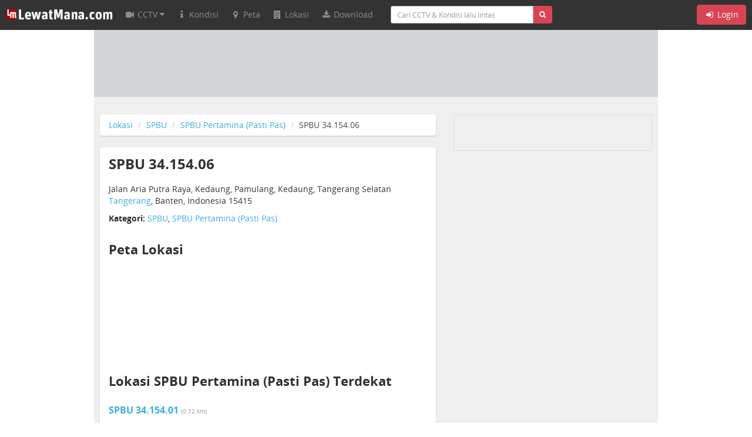

--- FILE ---
content_type: text/html; charset=utf-8
request_url: https://lewatmana.com/lokasi/44144/spbu-3415406/
body_size: 5448
content:


<!DOCTYPE html>
<!--[if lt IE 7]>      <html class="no-js lt-ie9 lt-ie8 lt-ie7"> <![endif]-->
<!--[if IE 7]>         <html class="no-js lt-ie9 lt-ie8"> <![endif]-->
<!--[if IE 8]>         <html class="no-js lt-ie9"> <![endif]-->
<!--[if gt IE 8]><!--> <html class="no-js"> <!--<![endif]-->

<head>
  

  <meta charset="utf-8">
  <meta http-equiv="X-UA-Compatible" content="IE=edge,chrome=1">
  <meta name="viewport" content="width=device-width, initial-scale=1.0">

  
  <meta name="title" content="SPBU 34.154.06 | LewatMana.com" />
  <meta name="description" content="SPBU 34.154.06 SPBU Pertamina (Pasti Pas) Tangerang Banten" />


  <title>SPBU Pertamina (Pasti Pas) - SPBU 34.154.06 - Jalan Aria Putra Raya, Kedaung, Pamulang, Kedaung, Tangerang Selatan</title>

  <link rel="shortcut icon" href="//s.lewatmana.com/d2014b/img/favicon.b342f52bc6fc.ico">

  
  <link rel="stylesheet" href="//s.lewatmana.com/d2014b/css/bootstrap.min.a42c110716d7.css">
  <link rel="stylesheet" href="//s.lewatmana.com/d2014b/css/bootflat.min.ac7fc7a760fc.css">
  <link rel="stylesheet" href="//s.lewatmana.com/d2014b/css/font-awesome.min.bbfef9385083.css">
  <link rel="stylesheet" href="//s.lewatmana.com/d2014b/css/open-sans.f6a8deddf2a7.css">
  <link rel="stylesheet" href="//s.lewatmana.com/d2014b/css/main.2af00d16327a.css">
  

  
  <script type="ec00b7ae486765b7d7de5008-text/javascript">
  var leaderboard_id;
  var leaderboard_mobile_id;
  var skyleft_id;
  var skyright_id;
  var showcase1_id;
  var showcase2_id;
  var large_showcase1_id;
  var large_showcase2_id;
  var large_showcase3_id;

  var screenWidth = document.documentElement.clientWidth;

  if (screenWidth > 991) {
    skyleft_id = 35;
    skyright_id = 36;
  } else {
    skyleft_id = 44;
    skyright_id = 44;
  }

  if (screenWidth > 720) {
    leaderboard_id = 16;
    leaderboard_mobile_id = 44;
    showcase1_id = 44;
    showcase2_id = 44;
    large_showcase1_id = 32;
    large_showcase2_id = 33;
    large_showcase3_id = 34;
  } else {
    leaderboard_id = 44;
    leaderboard_mobile_id = 43;
    showcase1_id = 10;
    showcase2_id = 11;
    large_showcase1_id = 44;
    large_showcase2_id = 44;
    large_showcase3_id = 44;
  }
</script>

  

  
  <script type="ec00b7ae486765b7d7de5008-text/javascript"><!--// <![CDATA[
var OA_zones = {
  'skyleft' : skyleft_id,
  'skyright' : skyright_id,
  'leaderboard' : leaderboard_id,
  'leaderboard_mobile' : leaderboard_mobile_id,
  'custom_showcase' : 37,
  'large_showcase1' : large_showcase1_id,
  'large_showcase2' : large_showcase2_id,
  'large_showcase3' : large_showcase3_id,
  'showcase1' : showcase1_id,
  'showcase2' : showcase2_id
};
// ]]> --></script>

  

  
  
  <script src="//s.lewatmana.com/d2014b/js/vendor/modernizr-2.6.2-respond-1.1.0.min.70d492eca414.js" type="ec00b7ae486765b7d7de5008-text/javascript"></script>
  <script src='//openx.lewatmana.com/www/delivery/spcjs.php' type="ec00b7ae486765b7d7de5008-text/javascript"></script>
  

</head>

<body class="body-bg">




<nav class="navbar navbar-inverse navbar-fixed-top" role="navigation">
  <div class="container-fluid">
    <div class="navbar-header">
      <button type="button" class="navbar-toggle" data-toggle="collapse" data-target="#navbar-lm-menu">
        <span class="sr-only">Toggle navigation</span>
        <span class="icon-bar"></span>
        <span class="icon-bar"></span>
        <span class="icon-bar"></span>
      </button>
      <a class="navbar-brand lm-logo" href="/">
        <img src="//s.lewatmana.com/d2014b/img/lewatmana-logo.5c169e7e9f08.jpg" width="182">
      </a>
    </div>
    <div class="collapse navbar-collapse" id="navbar-lm-menu">
      <ul class="nav navbar-nav navbar-nav">
        <li class="dropdown">
          <a href="/cam/" class="dropdown-toggle" data-toggle="dropdown">
            <i class="fa fa-fw fa-video-camera"></i>
            <span class="hidden-md hidden-sm"> CCTV <i class="fa fa-caret-down"></i></span>
          </a>

          
          <ul class="dropdown-menu" role="menu">
            
            <li><a href="/kota/bandung/">Bandung</a></li>
            
            <li><a href="/kota/bekasi/">Bekasi</a></li>
            
            <li><a href="/kota/denpasar/">Denpasar</a></li>
            
            <li><a href="/kota/depok/">Depok</a></li>
            
            <li><a href="/kota/jakarta-barat/">Jakarta Barat</a></li>
            
            <li><a href="/kota/jakarta-pusat/">Jakarta Pusat</a></li>
            
            <li><a href="/kota/jakarta-selatan/">Jakarta Selatan</a></li>
            
            <li><a href="/kota/jakarta-timur/">Jakarta Timur</a></li>
            
            <li><a href="/kota/jakarta-utara/">Jakarta Utara</a></li>
            
            <li><a href="/kota/malang/">Malang</a></li>
            
            <li><a href="/kota/puncak/">Puncak</a></li>
            
            <li><a href="/kota/semarang/">Semarang</a></li>
            
            <li><a href="/kota/surabaya/">Surabaya</a></li>
            
            <li class="divider"></li>
            <li><a href="/cam/">Semua CCTV</a></li>
          </ul>
          
        </li>
        <li>
          <a href="/kondisi/">
            <i class="fa fa-fw fa-info"></i> <span class="hidden-md hidden-sm">Kondisi</span>
          </a>
        </li>
        <li>
          <a href="/peta/">
            <i class="fa fa-fw fa-map-marker"></i> <span class="hidden-md hidden-sm">Peta</span>
          </a>
        </li>
        <li>
          <a href="/lokasi/home/">
            <i class="fa fa-fw fa-building"></i> <span class="hidden-md hidden-sm">Lokasi</span>
          </a>
        </li>
        <li class="hidden-xs">
          <a href="https://lewatmana.com/download/">
          <i class="fa fa-fw fa-download"></i> <span class="hidden-md hidden-sm">Download</span></a>
        </li>
        <li class="visible-xs">
          <a href="http://m.lewatmana.com/download/">
          <i class="fa fa-fw fa-download"></i> Download</a>
        </li>

        
        <li class="visible-xs"><a href="/accounts/login/"><i class="fa fa-fw fa-sign-in"></i> Login</a></li>
        

      </ul>

      <div class="col-sm-4 col-md-3 col-lg-3">
        <form class="navbar-form navbar-form-lm-small" role="search" action="/cari/">
          <div class="input-group">
            <input type="text" class="form-control input-sm" placeholder="Cari CCTV & Kondisi lalu lintas" name="q" value="">
            <div class="input-group-btn">
              <button class="btn btn-danger btn-sm" type="submit"><i class="fa fa-search"></i></button>
            </div>
          </div>
        </form>
      </div>

      
      <div class="nav navbar-nav navbar-right navbar-lm-right hidden-xs">
        <a class="btn btn-danger navbar-btn" href="/accounts/login/"><i class="fa fa-fw fa-sign-in"></i> Login</a>
      </div>
      
    </div>
  </div>
</nav>



  <div class="sky-container visible-md visible-lg">
  <div class="sky-left">
    <div class="sky-left-inner">
      <div class="sky-left-sky">
        
          <script type="ec00b7ae486765b7d7de5008-text/javascript"><!--// <![CDATA[
    OA_show('skyleft');
// ]]> --></script>

        
      </div>
    </div>
  </div>
  <div class="sky-center container-bg">
  </div>
  <div class="sky-right">
    <div class="sky-right-inner">
      <div class="sky-right-sky">
        
          <script type="ec00b7ae486765b7d7de5008-text/javascript"><!--// <![CDATA[
    OA_show('skyright');
// ]]> --></script>

        
      </div>
    </div>
  </div>
  <div class="clearfix"></div>
</div>




  <div class="leaderboard-wrapper" id="top">
  <div class="container">
    <div class="leaderboard-container leaderboard-container-bg">
      <div class="text-center hidden-xs">
        
          <script type="ec00b7ae486765b7d7de5008-text/javascript"><!--// <![CDATA[
    OA_show('leaderboard');
// ]]> --></script>

        
      </div>
      <div class="text-center visible-xs">
        
          <script type="ec00b7ae486765b7d7de5008-text/javascript"><!--// <![CDATA[
    OA_show('leaderboard_mobile');
// ]]> --></script>

        
      </div>
    </div>
  </div>
</div>






  <div class="content-sidebar-container container container-bg">
    <div class="content poi_container">
      
  
    <ol class="breadcrumb">
      <li><a href="/lokasi/home/">Lokasi</a></li>
      <li><a href="/lokasi/spbu/">SPBU</a></li>
      <li><a href="/lokasi/spbu/spbu-pertamina/">SPBU Pertamina (Pasti Pas)</a></li>
      <li class="active">SPBU 34.154.06</li>
    </ol>
  

  <div class="panel panel-category">

    <h1>SPBU 34.154.06</h1>

    <div align="left">
      <p>
        Jalan Aria Putra Raya, Kedaung, Pamulang, Kedaung, Tangerang Selatan<br />

        <a href="/lokasi/spbu/spbu-pertamina/di/tangerang/">Tangerang</a>,
        Banten, Indonesia
        15415
      </p>

      

      

      
      

      <p>
        <strong>Kategori:</strong>
        <a href="/lokasi/spbu/">SPBU</a>,
        <a href="/lokasi/spbu/spbu-pertamina/">SPBU Pertamina (Pasti Pas)</a>
      </p>

       
      <h2>Peta Lokasi</h2>
        <iframe
          width="542"
          height="300"
          class="img-responsive"
          frameborder="0" style="border:0"
          src="https://www.google.com/maps/embed/v1/place?key=AIzaSyAPXTQse7H09ZkKJCXK073Np4ExbyR4O8A&q=-6.31627,106.741457&center=-6.31627,106.741457&zoom=15" 
          allowfullscreen
        >
        </iframe>
        <!-- <img class="img-responsive" src="http://maps.google.com/maps/api/staticmap?key=AIzaSyAPXTQse7H09ZkKJCXK073Np4ExbyR4O8A&center=-6.31627,106.741457&zoom=15&size=542x300&markers=color:red|size:medium|-6.31627,106.741457&sensor=false"> -->
      
    </div>

    
      <h2 class="related-poi">Lokasi SPBU Pertamina (Pasti Pas)
      Terdekat
      
      </h2>

      
        <div class="related_poi_left">
          <h3>
            <a href="/lokasi/44130/spbu-3415401/">SPBU 34.154.01</a>
            <small>(0.72 km)</small>
          </h3>

          <p>
            Jl. R.E. Martadinata Jl. Otista Raya No.149, Ciputat, Tnagerang<br />
            Tangerang, Banten, Indonesia
            15411
          </p>
        </div>
        
      
        <div class="related_poi_right">
          <h3>
            <a href="/lokasi/44145/spbu-3415426/">SPBU 34.154.26</a>
            <small>(0.85 km)</small>
          </h3>

          <p>
            Jl. R.E. Martadinata No.35, Cipayung, Ciputat, Tangerang Selatan<br />
            Tangerang, Banten, Indonesia
            15411
          </p>
        </div>
        <div class="clear"></div>
      
        <div class="related_poi_left">
          <h3>
            <a href="/lokasi/44147/spbu-3415405/">SPBU 34.154.05</a>
            <small>(1.22 km)</small>
          </h3>

          <p>
            Jalan Ir Haji Juanda, Pisangan, Ciputat Timur, Tangerang Selatan<br />
            Tangerang, Banten, Indonesia
            15411
          </p>
        </div>
        
      
        <div class="related_poi_right">
          <h3>
            <a href="/lokasi/1225/spbu-3415415/">SPBU 34.154.15</a>
            <small>(1.36 km)</small>
          </h3>

          <p>
            Jl. RE. Martadinata, Cipayung, Ciputat, Tangerang <br />
            Tangerang, Banten, Indonesia
            15411
          </p>
        </div>
        <div class="clear"></div>
      
        <div class="related_poi_left">
          <h3>
            <a href="/lokasi/1217/spbu-3415416/">SPBU 34.154.16</a>
            <small>(1.96 km)</small>
          </h3>

          <p>
            Jl. WR. Soepratman No.160, Cemp. Putih, Ciputat Timur, Tangerang Selatan<br />
            Tangerang, Banten, Indonesia
            15412
          </p>
        </div>
        
      
        <div class="related_poi_right">
          <h3>
            <a href="/lokasi/53245/spbu-3415403/">SPBU 34.154.03</a>
            <small>(2.25 km)</small>
          </h3>

          <p>
            Jalan Dr. Setiabudi, Ciputat, Pamulang Bar., Kec. Pamulang, Kota Tangerang Selatan, Banten<br />
            Tangerang Selatan, Banten, Indonesia
            15414
          </p>
        </div>
        <div class="clear"></div>
      
        <div class="related_poi_left">
          <h3>
            <a href="/lokasi/1668/spbu-3415418/">SPBU 34.154.18</a>
            <small>(2.38 km)</small>
          </h3>

          <p>
            Jl. RE Martadinata, Cipayung, Ciputat, Tangerang <br />
            Tangerang, Banten, Indonesia
            15411
          </p>
        </div>
        
      
        <div class="related_poi_right">
          <h3>
            <a href="/lokasi/53238/spbu-3115402/">SPBU 31.154.02</a>
            <small>(2.64 km)</small>
          </h3>

          <p>
            Jl. Ir H. Juanda No.52, Cireundeu, Kec. Ciputat Tim., Kota Tangerang Selatan, Banten<br />
            Tangerang Selatan, Banten, Indonesia
            15412
          </p>
        </div>
        <div class="clear"></div>
      
        <div class="related_poi_left">
          <h3>
            <a href="/lokasi/1249/spbu-3415412/">SPBU 34.154.12</a>
            <small>(2.75 km)</small>
          </h3>

          <p>
            Jl. Aria Putra Ciputat<br />
            Tangerang, Banten, Indonesia
            
          </p>
        </div>
        
      
        <div class="related_poi_right">
          <h3>
            <a href="/lokasi/1218/spbu-3415421/">SPBU 34.154.21</a>
            <small>(3.01 km)</small>
          </h3>

          <p>
            Jl. Cendrawasih No. 25, Sawah Lama, Ciputat, Tangerang Selatan<br />
            Tangerang, Banten, Indonesia
            15413
          </p>
        </div>
        <div class="clear"></div>
      
    

  </div>

    </div>
    <div class="sidebar hidden-xs">
      
  


<div class="sidebar__showcase-small">
  
    <script type="ec00b7ae486765b7d7de5008-text/javascript"><!--// <![CDATA[
    OA_show('custom_showcase');
// ]]> --></script>

  
</div>

<div class="sidebar__showcase">
  
    <script type="ec00b7ae486765b7d7de5008-text/javascript"><!--// <![CDATA[
    OA_show('large_showcase1');
// ]]> --></script>

  
</div>

<div class="sidebar__showcase">
  
    <script type="ec00b7ae486765b7d7de5008-text/javascript"><!--// <![CDATA[
    OA_show('large_showcase2');
// ]]> --></script>

  
</div>

<div class="panel panel-danger">
  <div class="panel-heading">
    <h3 class="panel-title">CCTV Pilihan</h3>
  </div>
  <div class="panel-body sidebar-cams">
    <ul class="list-inline">
    
    
      <li class="sidebar-cam">





<div class="cam-thumb">
  
    
      <a href="/cam/132/slipi-palmerah/">
        <img src="https://media.lewatmana.com/cam/mirslipi/132/20251125-033609-thumb.jpg" class="cam-thumb-img">
      </a>
    
  

  <div class="cam-thumb-info">
    <p class="cam-name"><a href="/cam/132/slipi-palmerah/">Slipi - Palmerah</a></p>
  </div>
</div>


</li>
    
      <li class="sidebar-cam">





<div class="cam-thumb">
  
    
      <a href="/cam/351/sunandar-prioyo-tsuryo/">
        <img src="https://media.lewatmana.com/cam/kotamalang/351/351-20251125-043201-thumb.jpg" class="cam-thumb-img">
      </a>
    
  

  <div class="cam-thumb-info">
    <p class="cam-name"><a href="/cam/351/sunandar-prioyo-tsuryo/">Sunandar Prioyo-T.Suryo</a></p>
  </div>
</div>


</li>
    
      <li class="sidebar-cam">





<div class="cam-thumb">
  
    
      <a href="/cam/192/mt-haryono-cawang/">
        <img src="https://media.lewatmana.com/cam/lintek/192/20251125_043223M-thumb.jpg" class="cam-thumb-img">
      </a>
    
  

  <div class="cam-thumb-info">
    <p class="cam-name"><a href="/cam/192/mt-haryono-cawang/">MT Haryono - Cawang</a></p>
  </div>
</div>


</li>
    
      <li class="sidebar-cam">





<div class="cam-thumb">
  
    
      <a href="/cam/359/simpang-kereta-kiara-condong/">
        <img src="https://media.lewatmana.com/cam/kotabandung/359/359-20251125-042508-thumb.jpg" class="cam-thumb-img">
      </a>
    
  

  <div class="cam-thumb-info">
    <p class="cam-name"><a href="/cam/359/simpang-kereta-kiara-condong/">Simpang Kiara Condong</a></p>
  </div>
</div>


</li>
    
      <li class="sidebar-cam">





<div class="cam-thumb">
  
    
      <a href="/cam/356/asia-afrika-ged-merdeka/">
        <img src="https://media.lewatmana.com/cam/kotabandung/356/356-20251125-042501-thumb.jpg" class="cam-thumb-img">
      </a>
    
  

  <div class="cam-thumb-info">
    <p class="cam-name"><a href="/cam/356/asia-afrika-ged-merdeka/">Asia Afrika-Ged. Merdeka</a></p>
  </div>
</div>


</li>
    
      <li class="sidebar-cam">





<div class="cam-thumb">
  
    
      <a href="/cam/137/hasyim-ashari/">
        <img src="https://media.lewatmana.com/cam/proimage/137/20251125_043211M-thumb.jpg" class="cam-thumb-img">
      </a>
    
  

  <div class="cam-thumb-info">
    <p class="cam-name"><a href="/cam/137/hasyim-ashari/">Hasyim Ashari</a></p>
  </div>
</div>


</li>
    
    
    </ul>
  </div>
  <div class="panel-footer">
    <small><i class="fa fa-caret-right"></i>
    <a href="/cam/"> lihat CCTV lainnya</a></small>
  </div>
</div>

<div class="sidebar__showcase">
  
    <script type="ec00b7ae486765b7d7de5008-text/javascript"><!--// <![CDATA[
    OA_show('large_showcase3');
// ]]> --></script>

  
</div>


    </div>
  </div>


<footer>

  

<div class="footer-links hidden-xs">
  <div class="container">
    <div class="row">
      <div class="footer-links__col col-sm-6 col-md-3 col-lg-3">
        <h6 class="footer-links__title">LewatMana.com</h6>
        <ul class="list-unstyled">
          <li><a href="/">Home</a></li>
          <li><a href="/about/">Tentang</a></li>
          <li><a href="http://blog.lewatmana.com" target="_blank">Blog</a></li>
          <li><a href="/terms/">Ketentuan Layanan</a></li>
          <li><a href="/participate/">Partisipasi</a></li>
          <li><a href="/contact/">Hubungi Kami</a></li>
        </ul>
        <h6 class="footer-links__title">Partner</h6>
        <ul class="list-unstyled">
          <li>Detik.com</li>
          <li>98.7 GenFM</li>
          <li>Firstmedia</li>
          <li>Google Maps</li>
          <li>Samsung SmartTV</li>
          <li>XL Axiata</li>
        </ul>
      </div>

      <div class="footer-links__col col-sm-6 col-md-3 col-lg-3">
        <h6 class="footer-links__title">CCTV</h6>
        
        <ul class="list-unstyled">
          
          <li><a href="/kota/bandung/">Bandung</a></li>
          
          <li><a href="/kota/bekasi/">Bekasi</a></li>
          
          <li><a href="/kota/denpasar/">Denpasar</a></li>
          
          <li><a href="/kota/depok/">Depok</a></li>
          
          <li><a href="/kota/jakarta-barat/">Jakarta Barat</a></li>
          
          <li><a href="/kota/jakarta-pusat/">Jakarta Pusat</a></li>
          
          <li><a href="/kota/jakarta-selatan/">Jakarta Selatan</a></li>
          
          <li><a href="/kota/jakarta-timur/">Jakarta Timur</a></li>
          
          <li><a href="/kota/jakarta-utara/">Jakarta Utara</a></li>
          
          <li><a href="/kota/malang/">Malang</a></li>
          
          <li><a href="/kota/puncak/">Puncak</a></li>
          
          <li><a href="/kota/semarang/">Semarang</a></li>
          
          <li><a href="/kota/surabaya/">Surabaya</a></li>
          
        </ul>
        
      </div>

      <div class="col-sm-6 col-md-3 col-lg-3">
        <h6 class="footer-links__title">Lokasi Penting</h6>
        <ul class="list-unstyled">
          <li><a href="/lokasi/fasilitas-kesehatan/apotek/">Apotek / Apotik</a></li>
          <li><a href="/lokasi/atm/">ATM</a></li>
          <li><a href="/lokasi/bank/">Bank</a></li>
          <li><a href="/lokasi/bengkel/">Bengkel</a></li>
          <li><a href="/lokasi/bus-stop/">Halte Busway</a></li>
          <li><a href="/lokasi/accommodation/hotel/">Hotel</a></li>
          <li><a href="/lokasi/fasilitas-kesehatan/laboratorium/">Laboratorium Klinik</a></li>
          <li><a href="/lokasi/fasilitas-kesehatan/puskesmas/">Puskesmas</a></li>
          <li><a href="/lokasi/fasilitas-kesehatan/rumah-sakit/">Rumah Sakit</a></li>
          <li><a href="/lokasi/spbu/">SPBU</a></li>
          <li><a href="/lokasi/taksi/">Taksi</a></li>
          <li><a href="/lokasi/tempat-wisata/">Tempat Wisata</a></li>
        </ul>
      </div>

      <div class="col-sm-6 col-md-3 col-lg-3">
        <h6 class="footer-links__title">Rute</h6>
        
        <ul class="list-unstyled">
          
          <li><a href="/rute/651/">Ancol - Cawang via Priok</a></li>
          
          <li><a href="/rute/213/">Cawang ke Pluit</a></li>
          
          <li><a href="/rute/420/">Grogol ke Kebon Jeruk</a></li>
          
          <li><a href="/rute/215/">Grogol ke Pancoran</a></li>
          
          <li><a href="/rute/907/">Harmoni ke Tomang</a></li>
          
          <li><a href="/rute/2951/">Kb. Jeruk ke Tomang</a></li>
          
          <li><a href="/rute/3100/">Mangga Dua ke Matraman</a></li>
          
          <li><a href="/rute/3530/">MRT Jakarta (Bund.HI - Lb.Bulus)</a></li>
          
          <li><a href="/rute/2428/">Ragunan ke Kuningan</a></li>
          
          <li><a href="/rute/214/">Semanggi ke Meruya</a></li>
          
          <li><a href="/rute/419/">Serpong ke Semanggi</a></li>
          
          <li><a href="/rute/437/">Sudirman ke Serpong</a></li>
          
          <li><a href="/rute/3099/">Thamrin ke Fatmawati</a></li>
          
          <li><a href="/rute/1050/">Tol Dalam Kota Jakarta</a></li>
          
          <li><a href="/rute/333/">Tomang ke Sudirman</a></li>
          
        </ul>
        
      </div>

    </div> <!-- row -->
  </div> <!-- container -->
</div>

  

<div class="footer-info">
  <div class="container hidden-xs">
    <span>&copy; 2008-2014 <a class="footer-info__highlight" href="/">LewatMana.com</a>.
    Hak cipta dilindungi undang-undang.</span>
    <div class="pull-right footer-info__icon">
      <a class="facebook" href="https://www.facebook.com/lewatmana" target="_blank">
        <span class="fa-stack fa-lg">
          <i class="fa fa-square-o fa-stack-2x"></i>
          <i class="fa fa-facebook fa-stack-1x"></i>
        </span>
      </a>
      <a class="twitter" href="https://twitter.com/lewatmana" target="_blank">
        <span class="fa-stack fa-lg">
          <i class="fa fa-square-o fa-stack-2x"></i>
          <i class="fa fa-twitter fa-stack-1x"></i>
        </span>
      </a>
      <a class="rss" href="https://lewatmana.com/kondisi/feeds/latest/">
        <span class="fa-stack fa-lg">
          <i class="fa fa-square-o fa-stack-2x"></i>
          <i class="fa fa-rss fa-stack-1x"></i>
        </span>
      </a>
    </div>
  </div>
  <div class="container visible-xs">
    <p class="text-center">
      <a class="facebook" href="https://www.facebook.com/lewatmana" target="_blank">
        <span class="fa-stack fa-lg">
          <i class="fa fa-square-o fa-stack-2x"></i>
          <i class="fa fa-facebook fa-stack-1x"></i>
        </span>
      </a>
      <a class="twitter" href="https://twitter.com/lewatmana" target="_blank">
        <span class="fa-stack fa-lg">
          <i class="fa fa-square-o fa-stack-2x"></i>
          <i class="fa fa-twitter fa-stack-1x"></i>
        </span>
      </a>
      <a class="rss" href="https://lewatmana.com/kondisi/feeds/latest/">
        <span class="fa-stack fa-lg">
          <i class="fa fa-square-o fa-stack-2x"></i>
          <i class="fa fa-rss fa-stack-1x"></i>
        </span>
      </a>
    </p>
    <p class="text-center">
    <a href="/about/">Tentang</a> &middot;
    <a href="/terms/">Ketentuan Layanan</a> &middot;
    <a href="/contact/">Hubungi Kami</a>
    </p>
    <p class="text-center">&copy; 2008-2014 <a class="footer-info__highlight" href="/">LewatMana.com</a></p>
  </div>
</div>


</footer>


  <script src="//s.lewatmana.com/d2014b/js/vendor/jquery-1.11.0.min.8fc25e27d427.js" type="ec00b7ae486765b7d7de5008-text/javascript"></script>
  <script src="//s.lewatmana.com/d2014b/js/vendor/bootstrap.min.ba847811448e.js" type="ec00b7ae486765b7d7de5008-text/javascript"></script>
  <script src="//s.lewatmana.com/d2014b/js/main.8ea253fbe618.js" type="ec00b7ae486765b7d7de5008-text/javascript"></script>



  
  <!-- Google tag (gtag.js) New-->
<script async src="https://www.googletagmanager.com/gtag/js?id=G-N01PC0Y39Y" type="ec00b7ae486765b7d7de5008-text/javascript"></script>
<script type="ec00b7ae486765b7d7de5008-text/javascript">
  window.dataLayer = window.dataLayer || [];
  function gtag(){dataLayer.push(arguments);}
  gtag('js', new Date());

  gtag('config', 'G-N01PC0Y39Y');
</script>

  
  

  
  <!-- Start Alexa Certify Javascript -->
<script type="ec00b7ae486765b7d7de5008-text/javascript">
_atrk_opts = { atrk_acct:"DQkYm1aMp4Z3em", domain:"lewatmana.com",dynamic: true};
(function() { var as = document.createElement('script'); as.type = 'text/javascript'; as.async = true; as.src = "https://d31qbv1cthcecs.cloudfront.net/atrk.js"; var s = document.getElementsByTagName('script')[0];s.parentNode.insertBefore(as, s); })();
</script>
<noscript><img src="https://d5nxst8fruw4z.cloudfront.net/atrk.gif?account=DQkYm1aMp4Z3em" style="display:none" height="1" width="1" alt="" /></noscript>
<!-- End Alexa Certify Javascript -->  

<script src="/cdn-cgi/scripts/7d0fa10a/cloudflare-static/rocket-loader.min.js" data-cf-settings="ec00b7ae486765b7d7de5008-|49" defer></script><script defer src="https://static.cloudflareinsights.com/beacon.min.js/vcd15cbe7772f49c399c6a5babf22c1241717689176015" integrity="sha512-ZpsOmlRQV6y907TI0dKBHq9Md29nnaEIPlkf84rnaERnq6zvWvPUqr2ft8M1aS28oN72PdrCzSjY4U6VaAw1EQ==" data-cf-beacon='{"rayId":"9a3c067499b73896","version":"2025.9.1","r":1,"serverTiming":{"name":{"cfExtPri":true,"cfEdge":true,"cfOrigin":true,"cfL4":true,"cfSpeedBrain":true,"cfCacheStatus":true}},"token":"0c5ff4608e4544c48063cc0810d7d11d","b":1}' crossorigin="anonymous"></script>
</body>
</html>


--- FILE ---
content_type: text/css
request_url: https://s.lewatmana.com/d2014b/css/open-sans.f6a8deddf2a7.css
body_size: 447
content:
/* Open Sans @font-face kit */

/* BEGIN Light */
@font-face {
  font-family: 'Open Sans';
  src: url("../fonts/OpenSans/Light/OpenSans-Light.804037562eab.eot");
  src: url("../fonts/OpenSans/Light/OpenSans-Light.804037562eab.eot?#iefix") format('embedded-opentype'),
       url("../fonts/OpenSans/Light/OpenSans-Light.963eb3290774.woff") format('woff'),
       url("../fonts/OpenSans/Light/OpenSans-Light.ecb4572a5e47.ttf") format('truetype'),
       url("../fonts/OpenSans/Light/OpenSans-Light.d79f021974b1.svg#OpenSansLight") format('svg');
  font-weight: 300;
  font-style: normal;
}
/* END Light */

/* BEGIN Light Italic */
@font-face {
  font-family: 'Open Sans';
  src: url("../fonts/OpenSans/LightItalic/OpenSans-LightItalic.6725fc490942.eot");
  src: url("../fonts/OpenSans/LightItalic/OpenSans-LightItalic.6725fc490942.eot?#iefix") format('embedded-opentype'),
       url("../fonts/OpenSans/LightItalic/OpenSans-LightItalic.97534dd40949.woff") format('woff'),
       url("../fonts/OpenSans/LightItalic/OpenSans-LightItalic.26f1e68dfbd8.ttf") format('truetype'),
       url("../fonts/OpenSans/LightItalic/OpenSans-LightItalic.b64e9910811c.svg#OpenSansLightItalic") format('svg');
  font-weight: 300;
  font-style: italic;
}
/* END Light Italic */

/* BEGIN Regular */
@font-face {
  font-family: 'Open Sans';
  src: url("../fonts/OpenSans/Regular/OpenSans-Regular.a35546eef3ea.eot");
  src: url("../fonts/OpenSans/Regular/OpenSans-Regular.a35546eef3ea.eot?#iefix") format('embedded-opentype'),
       url("../fonts/OpenSans/Regular/OpenSans-Regular.ac327c4db628.woff") format('woff'),
       url("../fonts/OpenSans/Regular/OpenSans-Regular.cd7296352d15.ttf") format('truetype'),
       url("../fonts/OpenSans/Regular/OpenSans-Regular.f641a7d4e80f.svg#OpenSansRegular") format('svg');
  font-weight: normal;
  font-style: normal;
}
/* END Regular */

/* BEGIN Italic */
@font-face {
  font-family: 'Open Sans';
  src: url("../fonts/OpenSans/Italic/OpenSans-Italic.e487b7cb0725.eot");
  src: url("../fonts/OpenSans/Italic/OpenSans-Italic.e487b7cb0725.eot?#iefix") format('embedded-opentype'),
       url("../fonts/OpenSans/Italic/OpenSans-Italic.525074686dfb.woff") format('woff'),
       url("../fonts/OpenSans/Italic/OpenSans-Italic.9b30f13428e1.ttf") format('truetype'),
       url("../fonts/OpenSans/Italic/OpenSans-Italic.d6671d41dde4.svg#OpenSansItalic") format('svg');
  font-weight: normal;
  font-style: italic;
}
/* END Italic */

/* BEGIN Semibold */
@font-face {
  font-family: 'Open Sans';
  src: url("../fonts/OpenSans/Semibold/OpenSans-Semibold.0ea045029306.eot");
  src: url("../fonts/OpenSans/Semibold/OpenSans-Semibold.0ea045029306.eot?#iefix") format('embedded-opentype'),
       url("../fonts/OpenSans/Semibold/OpenSans-Semibold.56bfcae65300.woff") format('woff'),
       url("../fonts/OpenSans/Semibold/OpenSans-Semibold.b5a0ae86dca8.ttf") format('truetype'),
       url("../fonts/OpenSans/Semibold/OpenSans-Semibold.66da2502ac52.svg#OpenSansSemibold") format('svg');
  font-weight: 600;
  font-style: normal;
}
/* END Semibold */

/* BEGIN Semibold Italic */
@font-face {
  font-family: 'Open Sans';
  src: url("../fonts/OpenSans/SemiboldItalic/OpenSans-SemiboldItalic.da061416028f.eot");
  src: url("../fonts/OpenSans/SemiboldItalic/OpenSans-SemiboldItalic.da061416028f.eot?#iefix") format('embedded-opentype'),
       url("../fonts/OpenSans/SemiboldItalic/OpenSans-SemiboldItalic.ec55f263e2b8.woff") format('woff'),
       url("../fonts/OpenSans/SemiboldItalic/OpenSans-SemiboldItalic.1c0b4eb93fcf.ttf") format('truetype'),
       url("../fonts/OpenSans/SemiboldItalic/OpenSans-SemiboldItalic.ddc348f20428.svg#OpenSansSemiboldItalic") format('svg');
  font-weight: 600;
  font-style: italic;
}
/* END Semibold Italic */

/* BEGIN Bold */
@font-face {
  font-family: 'Open Sans';
  src: url("../fonts/OpenSans/Bold/OpenSans-Bold.7ae9b8ba7886.eot");
  src: url("../fonts/OpenSans/Bold/OpenSans-Bold.7ae9b8ba7886.eot?#iefix") format('embedded-opentype'),
       url("../fonts/OpenSans/Bold/OpenSans-Bold.892667349c5c.woff") format('woff'),
       url("../fonts/OpenSans/Bold/OpenSans-Bold.5a100916f94b.ttf") format('truetype'),
       url("../fonts/OpenSans/Bold/OpenSans-Bold.d6291f880566.svg#OpenSansBold") format('svg');
  font-weight: bold;
  font-style: normal;
}
/* END Bold */

/* BEGIN Bold Italic */
@font-face {
  font-family: 'Open Sans';
  src: url("../fonts/OpenSans/BoldItalic/OpenSans-BoldItalic.ea07932c5245.eot");
  src: url("../fonts/OpenSans/BoldItalic/OpenSans-BoldItalic.ea07932c5245.eot?#iefix") format('embedded-opentype'),
       url("../fonts/OpenSans/BoldItalic/OpenSans-BoldItalic.7be88e73fea7.woff") format('woff'),
       url("../fonts/OpenSans/BoldItalic/OpenSans-BoldItalic.c36b5ac7c2dd.ttf") format('truetype'),
       url("../fonts/OpenSans/BoldItalic/OpenSans-BoldItalic.a54aba83b3d5.svg#OpenSansBoldItalic") format('svg');
  font-weight: bold;
  font-style: italic;
}
/* END Bold Italic */

/* BEGIN Extrabold */
@font-face {
  font-family: 'Open Sans';
  src: url("../fonts/OpenSans/ExtraBold/OpenSans-ExtraBold.561e4b63e911.eot");
  src: url("../fonts/OpenSans/ExtraBold/OpenSans-ExtraBold.561e4b63e911.eot?#iefix") format('embedded-opentype'),
       url("../fonts/OpenSans/ExtraBold/OpenSans-ExtraBold.3ae32456961a.woff") format('woff'),
       url("../fonts/OpenSans/ExtraBold/OpenSans-ExtraBold.5d29c43a5fda.ttf") format('truetype'),
       url("../fonts/OpenSans/ExtraBold/OpenSans-ExtraBold.c1deb2d8f03c.svg#OpenSansExtrabold") format('svg');
  font-weight: 800;
  font-style: normal;
}
/* END Extrabold */

/* BEGIN Extrabold Italic */
@font-face {
  font-family: 'Open Sans';
  src: url("../fonts/OpenSans/ExtraBoldItalic/OpenSans-ExtraBoldItalic.5f467e780ed0.eot");
  src: url("../fonts/OpenSans/ExtraBoldItalic/OpenSans-ExtraBoldItalic.5f467e780ed0.eot?#iefix") format('embedded-opentype'),
       url("../fonts/OpenSans/ExtraBoldItalic/OpenSans-ExtraBoldItalic.4f44077586ec.woff") format('woff'),
       url("../fonts/OpenSans/ExtraBoldItalic/OpenSans-ExtraBoldItalic.4595d7f8ce0e.ttf") format('truetype'),
       url("../fonts/OpenSans/ExtraBoldItalic/OpenSans-ExtraBoldItalic.9704305e6fd8.svg#OpenSansExtraboldItalic") format('svg');
  font-weight: 800;
  font-style: italic;
}
/* END Extrabold Italic */


--- FILE ---
content_type: text/css
request_url: https://s.lewatmana.com/d2014b/css/main.2af00d16327a.css
body_size: 4849
content:
/* GLOBAL ------------------------------------------------------------------ */

body {
  color: #333;
  /*background-color: #efefef;*/
  /*background-color: #eb6b56;*/
  background-color: #fff;
}

.container-bg {
  background-color: #efefef;
}

.leaderboard-container-bg {
  background-color: #d1d5d8;
}

.leaderboard-full {
  margin-top: 50px;
}

.lm-content-header {
  margin-top: 10px;
  margin-bottom: 0;
  padding-bottom: 30px;
  font-size: 24px;
}

.lm-content-header-subtitle {
  margin-top: 10px;
  margin-bottom: 20px;
  font-size: 20px;
}

.lm-content-header-favorite {
  margin-top: 0;
  margin-bottom: 0;
  padding-bottom: 30px;
  font-size: 24px;
}

.lm-content-header-favorite-subtitle {
  margin-top: 0;
  margin-bottom: 0;
  font-size: 16px;
  font-weight: 200;
}

.cam-container-button{
  margin-top: 20px;
}

.secondaryAction {
  margin-left: 10px;
}

.lm-content-title {
  margin-top: 30px;
  margin-bottom: 10px;
  font-size: 14px;
}

.container-contact {
  margin-top: 50px;
  margin-bottom: 30px;
}

.asteriskField {
  display: none;
}

.panel-default-small .panel-title {
  font-size: 10px;
  margin-bottom: -10px;
}

.cam-viewer-container {
  position: relative;
}

.cam-viewer-img-container {
  position: relative;
}

.cam-viewer-video-container {
  position: relative;
  display: none;
}

.cam-viewer-video-container .video-js {
  background-color: #efefef;
}

.cam-viewer-video-container .video-js .vjs-tech {
  border-top-left-radius: 4px;
  border-top-right-radius: 4px;
}

.cam-viewer-img-rounded {
  border-top-left-radius: 4px;
  border-top-right-radius: 4px;
}

.cam-viewer-img-skin {
  background-color: #dfdfdf;
  min-height: 468px;
}

.cam-viewer-img-loading {
  width: 100%;
  height: 10px;
}

.cam-viewer-img-blank {
  position: absolute;
  z-index: -9999;
}

.cam-viewer-loading {
  position: absolute;
  top: 0;
  left: 0;
  z-index: 4;
  height: 100%;
  opacity: 0.7;
  display: none;
  background-color: #333;
}

.cam-viewer-direction {
  position: absolute;
  top: 0;
  left: 0;
  z-index: 3;
  height: 100%;
}

.cam-viewer-direction-external {
  position: absolute;
  top: 0;
  left: 0;
  z-index: 2;
  height: 100%;
  display: none;
}

.cam-viewer-landmark {
  position: absolute;
  top: 0;
  left: 0;
  z-index: 3;
  height: 100%;
}

.cam-viewer-landmark-external {
  position: absolute;
  top: 0;
  left: 0;
  z-index: 3;
  height: 100%;
  display: none;
}

.cam-viewer-action {
  margin-bottom: 30px;
}

.cam-refresh-video,
.cam-image-link {
  display: none;
}

.cam-viewer-title {
  font-size: 24px;
  margin-top: 0;
  margin-bottom: 5px;
}

#close-icon {
  position: absolute;
  z-index: 9;
  top: 4px;
  right: 4px;
  opacity: 0.8;
  cursor: pointer;
  display: none;
}

#close-icon:hover {
  opacity: 1;
}

.flexslider {
  margin: 0;
  display: none;
  border: none;
  background: none;
  background-color: #000000;
  -webkit-box-shadow: none;
     -moz-box-shadow: none;
       -o-box-shadow: none;
          box-shadow: none;
  cursor: pointer;
}

ul.slides p {
  position: absolute;
  z-index: 9;
  left: 27px;
  bottom: -10px;
  padding-top: 5px;
  padding-bottom: 5px;
  padding-left: 10px;
  padding-right: 10px;
  color: #ffffff;
  font-size: 12px;
  border-top-right-radius: 4px;
  background-color: rgba(0,0,0,0.7);
}

.flex-pauseplay {
  position: absolute;
  z-index: 9;
  left: 0;
  bottom: 0;
  padding-top: 3px;
  padding-bottom: 4px;
  padding-left: 8px;
  padding-right: 8px;
  background-color: rgba(0,0,0,0.6);
}

.flex-play,
.flex-pause {
  cursor: pointer;
  color: #dedede;
}

.flex-play:hover,
.flex-pause:hover {
  color: #ffffff;
}

.selectbox {
  position: absolute;
  z-index: 9;
  right: 0;
  bottom: 0;
  padding-top: 5px;
  padding-bottom: 5px;
  padding-left: 8px;
  padding-right: 8px;
  opacity: 0.7;
  color: #ffffff;
  font-size: 12px;
  display: none;
  border-top-left-radius: 4px;
  background-color: #000000;
}

.selectbox select {
  cursor: pointer;
  outline: none;
  color: #000000;
}

.cam-viewer-subtitle {
  font-size: 18px;
  margin-bottom: 6px;
  cursor: pointer;
}

#timelapse-desc {
  cursor: pointer;
}

#panel-timelapse {
  max-height: 121px;
}

.filmstrip {
  display: block;
  height: 11px;
  background: url("../img/filmstrip.cd7af658b89a.png") top left repeat-x;
}

.timelapse-cam {
  padding: 0 2px;
  width: 100%;
  height: 99px;
  color: #ffffff;
  cursor: pointer;
  text-align: center;
  overflow: hidden;
  background-color: #000000;
}

.timelapse-cam-thumb {
  display: inline-block;
}

.timelapse-cam-info {
  margin-top: -98px;
  margin-bottom: -47px;
  height: 100px;
  width: 131px;
  color: #ffffff;
  opacity: 0;
  overflow: hidden;
  background-color: #000000;
}

.timelapse-cam-info p {
  margin-top: 20px;
  color: #ffffff;
  font-size: 12px;
  line-height: 30px;
}

.cam-viewer-footer {
  font-size: 12px;
}

.cam-viewer-full-spons img,
.cam-viewer-full-spons embed {
  width: 100% !important;
  height: 100% !important;
}

.cam-viewer-spons embed,
.cam-viewer-spons img {
  width: 100% !important;
  height: 100% !important;
}

.cam-viewer-static-map {
  width: 160px;
  height: 188px;
  background-color: #fff;
}

.cam-viewer-full-spons-container {
  position: relative;
}

.cam-viewer-map {
  width: 152px;
  height: 190px;
  background-color: #fff;
  border: 1px solid #ddd;
}

.spons-left {
  margin-right: 20px;
}

.errorlist {
  list-style: none;
}

.errorlist li {
  margin-left: -39px;
  font-weight: bold;
}

ul.bookmarks {
  list-style-type: none;
  margin: 0;
  padding: 0;
  width: 100%;
}

ul.bookmarks li {
  margin: 0 3px 3px 3px;
  padding: 0.4em;
  padding-left: 1.5em;
  cursor: pointer;
}

ul.bookmarks li span {
  position: absolute;
  margin-left: -1.3em;
}

.buttons {
  margin-top: 20px;
}

span.link {
  margin-left: 15px;
  cursor: pointer;
  color: #3bafda;
}

span.link:hover {
  color: #4fc1e9;
}


/* NAVBAR ------------------------------------------------------------------ */

.navbar {
  border-top-left-radius: 0;
  border-top-right-radius: 0;
  border-bottom-left-radius: 0;
  border-bottom-right-radius: 0;
  margin-bottom: 0;
}

.navbar-cctv-search {
  width: 150px;
}

.navbar-lm-right {
  margin-right: 0 !important;
}

.navbar-form-lm-small {
  margin-top: 10px;
}

.navbar-inverse .navbar-nav >li > a:hover {
  background-color: #000;
}


/* CONTENT ----------------------------------------------------------------- */

.content-sidebar-container {
  padding-top: 30px;
  margin-bottom: 0;
  position: relative;
  min-height: 644px;
}

.maps {
  background-color: #54acd2;
}

#panel-maps {
  position: absolute;
  top: 520px;
  right: 33px }
  #panel-maps img {
    margin-right: 10px }

.cams-featured-container {
  margin-left: -10px;
  margin-right: -10px;
  height: 134px;
  background-color: #ddd;
  overflow: hidden;
  z-index:2;
}

.cam-featured-inner-container {
  margin-top: 10px;
}

/* Switcher Maps */
#switcher-sd {
  position: absolute;
  top: 175px;
  right: 10px; }
  #switcher-sd p {
    margin: 0;
    padding-top: 5px;
    padding-bottom: 5px;
    padding-left: 10px;
    padding-right: 10px;
    background-color: #00a651;
    border-radius: 4px;
    cursor: pointer;
    -webkit-box-shadow: 0 1px 2px rgba(0,0,0,.2);
       -moz-box-shadow: 0 1px 2px rgba(0,0,0,.2);
            box-shadow: 0 1px 2px rgba(0,0,0,.2); }
  #switcher-sd p:hover {
    background-color: #009247 }
  #switcher-sd a {
    color: #ffffff; }

#switcher-gmap {
  position: absolute;
  top: 175px;
  right: 10px; }
  #switcher-gmap p {
    margin: 0;
    padding-top: 5px;
    padding-bottom: 5px;
    padding-left: 10px;
    padding-right: 10px;
    background-color: #ffffff;
    border-radius: 4px;
    cursor: pointer;
    -webkit-box-shadow: 0 1px 2px rgba(0,0,0,.2);
       -moz-box-shadow: 0 1px 2px rgba(0,0,0,.2);
            box-shadow: 0 1px 2px rgba(0,0,0,.2); }
  #switcher-gmap p:hover {
    background-color: #ebebeb }
  #switcher-gmap a {
    color: #333333; }
/* End Switcher Maps */


/* controller Maps */
#controller {
  display: none;
}

#controller {
  position: absolute;
  top: 520px;
  right: 30px }
  #controller .maps-menu {
    position: relative; }

.dropit {
  padding: 0;
  margin: 0;
  list-style: none;
  float: right;
  margin-right: 20px; }
  .dropit .dropit-trigger {
    position: relative }
  .dropit .dropit-submenu {
    position: absolute;
    padding: 10px;
    margin: 0;
    width: 160px;
    bottom: 35px;
    right: -10px;
    z-index: 1000;
    display: none;
    list-style: none;
    background-color: #ffffff;
    border-radius: 4px;
    -webkit-box-shadow: 0 1px 2px rgba(0,0,0,.2);
       -moz-box-shadow: 0 1px 2px rgba(0,0,0,.2);
            box-shadow: 0 1px 2px rgba(0,0,0,.2) }
  .dropit .dropit-submenu:after {
    content: '';
    position: absolute;
    top: 100%;
    right: 8%;
    width: 0;
    height: 0;
    border-top: 8px solid #ffffff;
    border-right: 8px solid transparent;
    border-left: 8px solid transparent }
  .dropit .dropit-open .dropit-submenu {
    display: block }

input[type=checkbox].css-checkbox {
  margin: -1px;
  padding: 0;
  position: absolute;
  overflow: hidden;
  clip: rect(0 0 0 0);
  height: 1px;
  width: 1px;
  border: 0;
}
input[type=checkbox].css-checkbox + label.css-label {
  padding-left: 20px;
  height: 15px;
  display: inline-block;
  line-height: 15px;
  background-repeat: no-repeat;
  background-position: 0 0;
  font-size: 13px;
  vertical-align: middle;
  cursor: pointer;
}
input[type=checkbox].css-checkbox:checked + label.css-label {
  background-position: 0 -15px;
}
.css-label {
  background-image: url("../img/checkbox.b4af010c4160.png")
}
/* End Maps Menu */


/* Cam Thumbnails */
.cam-thumb {
  width: 140px;
  height: 114px;
}

.cam-thumb-img {
  width: 140px;
  height: 114px;
  background-color: black;
  border-radius: 5px;
}

.cam-thumb-logo {
  padding: 5px;
  width: 65px;
  margin-top: 20px;
  margin-left: 39px;
  opacity: 0.6;
  z-index: 3;
  position: absolute;
}

.cam-thumb-info {
  padding: 5px;
  height: 25px;
  width: 140px;
  background-color: #000;
  margin-left: 0;
  margin-top: -25px;
  overflow: hidden;
  color: #fff;
  opacity: 0.6;
  border-bottom-left-radius: 5px;
  border-bottom-right-radius: 5px;
}

.cam-thumb-info p {
  margin: 0;
  padding: 0;
  font-size: 10px;
  text-align: center;
}

.cam-name {
  margin: 0;
  padding: 0;
  text-align: center;
}

.cam-name a {
  color: #fff;
  display: inline-block;
  border-bottom: none;
}

.cam-lists {
  margin-right: -5px;
}

.cam-list {
  margin-bottom: 10px;
}
/* End Cam Thumbnails*/


/* Incident Form */
#incident-textarea,
#id_content {
  resize: none;
}

.incident-form-body {
  border-bottom: 1px solid #ddd;
}

.incident-form-footer {
  margin-top: 10px;
}

.incident-char-count {
  font-size: 12px;
  color: #999;
  position: absolute;
  margin-top: 6px;
  margin-left: 0;
}

.twitter-follow-button{
  margin-top: 4px;
}

.incident-search {
  font-size: 12px;
  color: #888;
  border-bottom: 1px solid #ddd;
}

.incident-search-form {
  margin-bottom: 10px;
}

.incident-search-result{
  margin-top: -15px;
  font-size: 12px;
  color: #888;
}
/* End Incident Form */


.info-title {
  margin-top: 0;
  margin-bottom: 15px;
  font-size: 16px;
  text-transform: capitalize
}

.info-content {
  margin-top: -7px;
  margin-bottom: 7px
}

.info-datestamp {
  margin-bottom: 5px;
  font-size: 12px;
  font-style: italic
}

.info-description {
  margin-top: 7px;
  margin-bottom: 0;
  font-size: 13px
}

.info-location {
  margin-top: 7px;
  margin-bottom: 0;
  font-size: 13px;
  text-transform: capitalize
}


/* Incident */
.content__incident {
  background-color: #fff;
}

.content__incident > .media-list {
  margin-bottom: 0;
}

.incident {
  padding: 10px;
  border-bottom: 1px solid #ddd;
}

.incident-ads {
  padding-top: 10px;
  padding-bottom: 10px;
  border-bottom: 1px solid #ddd;
}

.incident-reporter {
  font-size: 12px;
  font-weight: 600;
}

.incident-reporter-name {
  font-size: 12px;
  font-weight: 600;
  text-transform: capitalize;
  color: #000;
}

.incident-info {
  color: #444;
}

.incident-marker {
  margin-right: 5px;
}

.incident-time {
  color: #222;
  font-size: 11px;
  font-weight: 400;
}

.incident-location {
  color: #999;
  font-size: 11px;
}

.incident-info a {
  font-size: 15px;
}

.incident-inline-images {
  max-height: 250px;
  overflow: hidden;
  border-radius: 5px;
  margin-bottom: 10px;
}

.incident-inline-images img {
  width: 100%;
  margin-top: -60px;
}

.incident-full-images {
  margin-bottom: 10px;
}

.incident-full-images img {
  width: 100%;
}

.incident .modal-content {
  width: 500px;
}

.incident .modal-body {
  padding: 20px;
}

.incident .modal-body img {
  width: 100%;
}

.incident .modal-footer {
  margin-top: 0;
  text-align: left;
}
/* End Incident */


/* Incident Single View */
.incident-view-container {
  min-height: 600px;
}

.incident-view-inner-container {
  margin-top: 30px;
}

.incident-view-reporter-name {
  font-size: 18px;
  font-weight: 600;
  text-transform: capitalize;
  color: #000;
}

.incident-view-relative-time {
  margin-bottom: 0;
}

.incident-view-footer {
  margin-bottom: 30px;
}
/* End Incident Single View */


/* Login ------------------------------------------------------------------- */

.panel-login {
  padding: 25px;
  margin-top: 60px }
  .panel-login h1.login-title {
    margin-top: 0;
    margin-bottom: 25px;
    text-align: center;
    font-size: 36px }
  .panel-login p.login-desc {
    margin-top: 0;
    margin-bottom: 20px;
    line-height: 20px }
  .panel-login .socialaccount_ballot {
    margin-top: 0 }
  .panel-login li {
    margin: 10px }
  .panel-login li button.facebook-login {
    padding: 7px;
    width: 170px;
    background-color: #3b5998;
    border: none;
    border-radius: 4px }
  .panel-login li button.facebook-login:hover {
    background-color: #2a4784 }
  .panel-login li button.twitter-login {
    padding: 7px;
    width: 170px;
    background-color: #55aace;
    border: none;
    border-radius: 4px }
  .panel-login li button.twitter-login:hover {
    background-color: #4392b3 }
  .panel-login li button.facebook-login:focus,
  .panel-login li button.twitter-login:focus {
    outline: none }
  .panel-login ul.socialaccount_providers {
    padding: 0;
    list-style: none;
    text-align: center }
  .panel-login .login-or {
    height: 1px;
    background-color: #aab2bd;
    text-align: center;
    margin: 30px 0 25px 0 }
  .panel-login .login-or span {
    padding-left: 10px;
    padding-right: 10px;
    color: #333333;
    background-color: #ffffff;
    position: relative;
    top: -10px }
  .panel-login .checkbox {
    margin-left: 20px }
  .panel-login button.btn-primary {
    margin-top: 10px }
  .panel-login span.login-forgot {
    margin-top: 17px }
  .panel-login p.login-last-desc {
    margin: 0;
    line-height: 20px }


/* STATISTICS ---------------------------------------------------------------- */

#panel-stat {
  margin-top: -10px;
  padding-left: 5px;
  padding-right: 5px;
  padding-bottom: 5px; }
  #panel-stat p.cam-desc {
    margin: 0 }
  #panel-stat h1 {
    margin-top: 6px }
  #panel-stat .cam-stat {
    float: left;
    margin: 25px 15px 10px 15px;
    width: 145px }
#panel-stat-graph {
  padding: 15px;
  margin-top: 20px }
  #panel-stat-graph p {
    margin: 5px }
  #panel-stat-graph a {
    color: #333333;
    cursor: pointer }
  #panel-stat-graph p.statistic-updated {
    margin: 5px;
    color: #777777;
    margin-top: 15px;
    margin-bottom: -5px; }
  #panel-stat-graph ul.statistic-path {
    margin: 0;
    padding: 5px;
    list-style: none; }
  #panel-stat-graph h3.statistic-path-title {
    font-size: 16px }
  #panel-stat-graph img {
    width: 530px }
  #panel-stat-graph #threeMonth {
    margin-left: 20px }


/* LOCATION ---------------------------------------------------------------- */

.breadcrumb {
  background-color: #ffffff;
  box-shadow: 0 1px 2px rgba(0,0,0,.2);
}

.panel-category {
  padding: 15px; }
  .panel-category h1 {
    margin-top: 0;
    margin-bottom: 20px;
    font-size: 24px }
  .panel-category h2 {
    font-size: 22px;
    margin-bottom: 20px }
  .panel-category h3 {
    font-size: 16px;
    margin-bottom: 10px  }
  .panel-category form input {
    border-radius: 4px;
    border: solid 1px #aab2bd;
    padding-left: 3px;
    padding-right: 3px }
  .panel-category form input:focus {
    box-shadow: none;
    outline: 0;
    border: solid 1px #3bafda }
  .panel-category .category-img-container {
    display: inline-block;
    width: 75px;
    height: 75px }
  .panel-category .related-city {
    display: inline-block;
    width: 155px;
    line-height: 25px }
  .panel-category small {
    color: #999 }

#poi-map {
  margin-top: 20px;
  margin-bottom: 20px }
#poi-map img {
  border-radius: 5px;
  box-shadow: 0 1px 2px rgba(0,0,0,.2) }


/* SIDEBAR ----------------------------------------------------------------- */

.sidebar {
  width: 338px;
  float: right;
  position: absolute;
  right: 10px;
  top: 30px;
}

.sidebar__showcase-small {
  width: 338px;
  height: 62px;
  margin-bottom: 20px;
  border: 1px solid #ddd;
}

.sidebar__showcase {
  width: 338px;
  height: 282px;
  margin-bottom: 20px;
  border: 1px solid #efefef;
}

.sidebar__youtube {
  border: 1px solid #ddd;
  margin-bottom: 20px;
  width: 336px;
  height: 205px;
}

.fb-like-box-lm {
  height: 271px;
  margin-bottom: 20px;
}

/* CCTV Sidebar Panel */
.panel-cam-container {
  min-height: 300px;
  margin-top: 30px;
  padding: 10px;
}
.panel-cam-container-favorite {
  margin-top: 30px;
  padding: 20px;
}
.panel-search-result {
  margin-top: 10px;
  margin-right: -15px;
  margin-bottom: -25px;
  margin-left: -15px;
}

.sidebar-cams {
  color: #888;
}

.sidebar-cams > ul {
  margin-left: 0;
  margin-bottom: 0;
}

.list-inline > .sidebar-cam {
  margin: 6px;
  padding-left: 0;
  padding-right: 0;
}

.list-group .list-group-item .badge-list {
  margin-top: 12px;
}

.list-group .list-group-item .img-list {
  float: left;
  margin-right: 12px;
}

.list-group .list-group-item .img-list img {
  border-radius: 4px;
  width: 40px;
}

.list-group .list-group-item p {
  margin: 0;
  font-weight: 600;
  color: #000000;
}

.list-group .list-group-item a {
  font-size: 12px;
  font-weight: 400;
}

/* Showcase at the bottom of content */
.showcase-bottom-container {
  margin-left: -10px;
  margin-right: -10px;
}

.showcase-bottom-list {
  margin-bottom: 0;
}

.showcase-bottom-list > li {
  padding-left: 0;
  padding-right: 0;
}

/* openx fix diplay horizontal alignment error */
.showcase-bottom-list > li > a > img {
  vertical-align: baseline;
}

.showcase-bottom {
  width: 338px;
  height: 282px;
  border: 1px solid #efefef;
  margin: 20px;
}


/* FOOTER ------------------------------------------------------------------ */

/* Footer Media Coverage */
.footer-media {
  border-top: solid 1px #ddd;
  padding-top: 30px;
  padding-bottom: 30px;
  background-color: #d2d1d0;
}

.footer-media__title {
  margin-top: 0;
  margin-bottom: 20px;
  font-size: 24px;
  font-weight: 600;
  color: #111;
  text-align: center;
}

.footer-media__logo {
  margin: 10px;
}
/* End Footer Media Coverage */


/* Footer Links */
.footer-links {
  font-weight: 300;
  padding-top: 10px;
  padding-bottom: 20px;
  background-color: #3a3a3a;
  color: #999;
}

.footer-links__col {
  height: 290px;
}

.footer-links__title {
  margin-top: 20px;
  margin-bottom: 5px;
  font-size: 13px;
  font-weight: 600;
  height: 20px;
  text-transform: uppercase;
}

.footer-links ul > li {
  font-size: 12px;
}

.footer-links a,
.footer-links a:visited {
  color: #888;
  text-decoration: none;
  font-weight: 400;
}

.footer-links a:hover {
  color: #bbb;
  text-decoration: none;
  font-weight: 600;
}

.footer-mobile-ads {
  margin-bottom: 20px;
}
/* End Footer Links */


/* Footer bottom */
.footer-info {
  padding-top: 17px;
  padding-bottom: 8px;
  font-size: 12px;
  color: #666;
  background-color: #232323;
}

.footer-info__highlight,
.footer-info__highlight:visited {
  color: #ccc;
}

.footer-info__highlight:hover {
  color: #ccc;
  border-bottom: 1px dotted #ddd;
}

.footer-info__icon {
  margin-top: -5px;
}

.twitter-login,
.twitter-login:hover,
.twitter-login:visited,
.facebook-login,
.facebook-login:hover,
.facebook-login:visited {
  color: #fff;
  text-decoration: none;
}

.facebook,
.facebook:hover,
.facebook:visited {
  color: #3b5998;
  text-decoration: none;
}

.twitter,
.twitter:hover,
.twitter:visited {
  color: #55aace;
  text-decoration: none;
}

.rss,
.rss:hover,
.rss:visited {
  color: #ff6600;
  text-decoration: none;
}
/* End Footer bottom */


/* Ambient Platform Fix*/
footer {
  margin-bottom: -20px;
}

/* Flatpages */
.body-flatpages {
  background-color: #efefef;
}

#flatpages {
  margin-top: 30px;
  margin-bottom: 30px;
  padding: 20px;
}

#flatpages h1 {
  font-size: 36px;
  margin-top: 0;
  margin-bottom: 15px;
}

#flatpages h2 {
  margin-top:30px;
  font-size: 21px;
}

#flatpages h3 {
  font-size: 18px;
  margin-top: 30px;
}

#flatpages p {
  font-size: 14px;
}
/* End Flatpages*/

.container-top {
  margin-top: 50px;
}

.bg-login {
  background-color: #efefef;
}

.login-box {
  margin-top: 80px;
}

.login-or {
  margin-top: 20px;
  margin-bottom: 20px;
  text-align: center;
}

.panel-body-login {
  padding-top: 30px;
  padding-bottom: 30px;
  padding-left: 40px;
  padding-right: 40px;
}

.input-group-login {
  margin-bottom: 5px;
}

input[type="checkbox"].checkbox-login {
  margin-left: 0;
  margin-right: 10px;
}

.input-group > .checkbox {
  padding-top: 0;
}

.login-action-button {
  margin-top: 20px;
  margin-bottom: 0;
}

.lupa {
  font-size: 14px;
}
/* RESPONSVE STUFF --------------------------------------------------------- */

/* Responsive Hack */
@media (max-width: 767px) {
  .leaderboard-container {
    margin-left: -10px;
    margin-right: -10px;
    margin-top: 50px;
    padding-top: 8px;
    padding-bottom: 8px;
    height: 66px;
  }

  .maps-main {
    height: 500px;
  }

  .maps-home {
    display: none;
    height: 250px;
    margin-left: -10px;
    margin-right: -10px;
  }

  #switcher-sd,
  #switcher-gmap {
    top: 130px;
  }

  #controller {
    top: 570px;
  }

  .content {
    margin-right: 0;
    min-height: 0;
  }

  .content-sidebar-container {
    min-height: 0;
  }

  .incident-reporter-avatar {
    margin-bottom: 10px;
    border-radius: 5px;
    width: 40px;
    height: 40px;
  }

  .timelapse-cam-thumb {
    margin-left: 7px;
    margin-right: 7px;
    overflow: hidden;
    height: 99px;
  }

  .cam-viewer-img-skin {
    width: 100%;
    min-height: 0;
  }

  .incident-null {
    /*height: 200px;*/
    margin-bottom: 200px;
  }

  .panel-login {
    padding: 20px;
    margin-top: 20px }
    .panel-login h1 {
      font-size: 30px }

  #panel-stat-graph img {
    width: 100%
  }

  .btn-sm, .btn-group-sm>.btn {
    padding: 5px 8px;
  }
}

@media (min-width: 768px) {
  .lm-logo {
    margin-top: -3px;
  }

  .leaderboard-container {
    margin-left: -10px;
    margin-right: -10px;
    padding-top: 12px;
    padding-bottom: 12px;
    height: 114px;
  }

  .maps-main {
    height: 400px;
  }

  .content {
    margin-right: 368px;
    min-height: 1480px;
  }

  .statistic_container,
  .poi_container {
    min-height: 1500px;
  }

  .incident-reporter-avatar {
    margin-bottom: 10px;
    border-radius: 5px;
    width: 40px;
    height: 40px;
  }

  .incident-null {
    height: 200px;
    margin-bottom: 1100px;
  }

  .navbar-nav > li > a {
    padding-left: 10px;
    padding-right: 10px;
  }
}

@media (min-width: 768px) and (max-width: 991px) {
  .leaderboard-container {
    margin-top: 50px;
  }

  .maps-home {
    display: none;
    height: 300px;
    width: 100%;
  }

  .body-bg {
    background-color: #efefef;
  }

  .leaderboard-wrapper {
    background-color: #d1d5d8;
  }

  .cams-featured-wrapper {
    background-color: #ddd;
  }

  .cam-featured > .cam-thumb {
    margin-left: 22px;
    margin-right: 22px;
    margin-bottom: 10px;
  }

  .timelapse-cam-thumb-48,
  .timelapse-cam-thumb-24,
  .timelapse-cam-thumb-12,
  .timelapse-cam-thumb-6 {
    margin-left: 7px;
    margin-right: 7px;
    overflow: hidden;
    height: 99px;
  }

  .cam-viewer-full-spons {
    width: 352px;
    height: 166px;
  }

  .cam-viewer-img-skin {
    min-height: 288px;
  }

  .cam-viewer-img-logo {
    top: 29%;
    left: 36%;
    width: 90px;
  }

  .cam-viewer-spons-container {
    margin-top: 30px;
    height: 166px;
    margin-bottom: 30px;
  }

  .cam-viewer-spons {
    width: 166px;
    height: 166px;
    background-color: #fff;
    border: 1px solid #ddd;
  }

  .btn-sm, .btn-group-sm>.btn {
    padding: 5px 8px;
  }

  #panel-stat-graph img {
    width: 100%
  }
}

@media (min-width: 992px) {

  /* skyscraper */
  .sky-container {
    margin-top: 50px;
    margin-left: auto;
    margin-right: auto;
    position: relative;
  }

  .sky-left {
    width: calc(50% - 480px);
    float: left;
    position: relative;
    height: 1px;
  }

  .sky-left-inner {
    width: 100%;
    height: 600px;
    position: absolute;
    right: 0;
    top: 0;
    overflow: hidden;
  }

  .sky-left-sky {
    float: right;
  }

  .sky-center {
    width: 960px;
    float: left;
    height: 1px;
  }

  .sky-right {
    width: calc(50% - 480px);
    height: 1px;
    float: left;
    position: relative;
  }

  .sky-right-inner {
    width: 100%;
    height: 600px;
    position: absolute;
    left: 0;
    top: 0;
    overflow: hidden;
  }

  .sky-right-sky {
    float: left;
  }

  .maps-home {
    display: none;
    height: 300px;
    width: 960px;
    margin-left: auto;
    margin-right: auto;
  }

  .btn-show-map {
    display:block;
    width: 960px;
    margin-left: auto;
    margin-right: auto;
  }

  .cam-featured > .cam-thumb {
    margin-left: 10px;
    margin-right: 10px;
    margin-bottom: 10px;
  }

  .cam-viewer-full-spons {
    width: 390px;
    height: 190px;
    margin-right: 30px;
    border: 1px solid #ddd;
  }

  .cam-viewer-spons-container {
    margin-top: 30px;
    height: 190px;
    margin-bottom: 30px;
  }

  .cam-viewer-spons {
    width: 190px;
    height: 190px;
    margin-right: 20px;
    background-color: #fff;
    border: 1px solid #ddd;
  }
}

@media (min-width: 1200px) {
  .incident-reporter-avatar {
    margin-bottom: 10px;
    border-radius: 5px;
    width: 50px;
    height: 50px;
  }
}

@media (min-width: 1301px) {
  .container-fluid {
    max-width: 1300px;
  }
}

/* End Responsive Hack */
.down-arrow {
  display: inline-block;
  position: relative;
  background: darkcyan;
  /*padding: 15px 0;*/
  width: 140px;
  text-align: center;
  border: 0px;
  z-index: 1;
  font-weight: 400;
  color: whitesmoke;
  font-size: 14px;
}
.down-arrow:after {
  content: '';
  display: block;  
  position: absolute;
  left: 0;
  top: 100%;
  width: 0;
  height: 0;
  border-top: 10px solid darkcyan;
  border-right: 70px solid transparent;
  border-bottom: 0 solid transparent;
  border-left: 70px solid transparent;
}

--- FILE ---
content_type: application/x-javascript
request_url: https://s.lewatmana.com/d2014b/js/main.8ea253fbe618.js
body_size: -392
content:
function get_id_from_cssid (css_id_str) {
    var parts = css_id_str.split("-");
    return parts[parts.length - 1];
}
